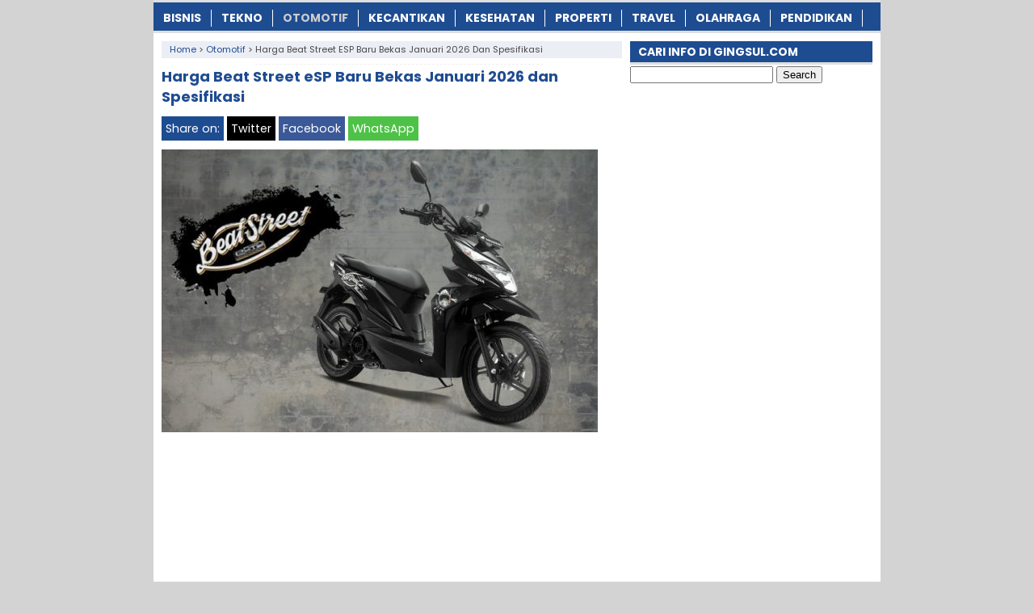

--- FILE ---
content_type: text/html; charset=UTF-8
request_url: https://www.gingsul.com/harga-beat-street-esp/
body_size: 10840
content:
<!DOCTYPE html>
<!--[if IE 7]><html class="ie7 no-js"  lang="en-US"<![endif]-->
<!--[if lte IE 8]><html class="ie8 no-js"  lang="en-US"<![endif]-->
<!--[if (gte IE 9)|!(IE)]><!--><html class="not-ie no-js" lang="en-US">  <!--<![endif]--><head><meta charset="utf-8"><meta name="viewport" content="width=device-width, initial-scale=1.0"><link rel="alternate" type="application/rss+xml" title="INFOTERKINI RSS Feed" href="https://www.gingsul.com/feed/" /><link rel="pingback" href="https://www.gingsul.com/xmlrpc.php" /><link rel="Shortcut Icon" href="https://gingsul.com/wp-content/uploads/2017/06/favicon.ico" type="image/x-icon" /><meta name='robots' content='index, follow, max-image-preview:large, max-snippet:-1, max-video-preview:-1' /><title>✔️ Harga Beat Street eSP Baru Bekas Januari 2026 dan Spesifikasi | Gingsul.com</title><meta name="description" content="Harga Beat Street eSP Terbaru Januari 2026 dan Spesifikasi. Berapa harga motor Beat Street bulan ini dan bagaimana spesifikasi yang dibawa motor matik" /><link rel="canonical" href="https://www.gingsul.com/harga-beat-street-esp/" /><meta property="og:locale" content="en_US" /><meta property="og:type" content="article" /><meta property="og:title" content="✔️ Harga Beat Street eSP Baru Bekas Januari 2026 dan Spesifikasi | Gingsul.com" /><meta property="og:description" content="Harga Beat Street eSP Terbaru Januari 2026 dan Spesifikasi. Berapa harga motor Beat Street bulan ini dan bagaimana spesifikasi yang dibawa motor matik" /><meta property="og:url" content="https://www.gingsul.com/harga-beat-street-esp/" /><meta property="og:site_name" content="INFOTERKINI" /><meta property="article:publisher" content="https://www.facebook.com/GINGSULdotCOM/" /><meta property="article:published_time" content="2025-09-04T20:32:28+00:00" /><meta property="og:image" content="https://gingsul.b-cdn.net/wp-content/uploads/2017/08/Harga-Beat-Street-eSP-dan-Spesifikasi-Terbaru.jpg" /><meta property="og:image:width" content="708" /><meta property="og:image:height" content="425" /><meta property="og:image:type" content="image/jpeg" /><meta name="author" content="GINGSUL.COM" /><meta name="twitter:card" content="summary_large_image" /><meta name="twitter:creator" content="@Gingsul_COM" /><meta name="twitter:site" content="@Gingsul_COM" /><meta name="twitter:label1" content="Written by" /><meta name="twitter:data1" content="GINGSUL.COM" /><meta name="twitter:label2" content="Est. reading time" /><meta name="twitter:data2" content="2 minutes" /> <script type="application/ld+json" class="yoast-schema-graph">{"@context":"https://schema.org","@graph":[{"@type":"Article","@id":"https://www.gingsul.com/harga-beat-street-esp/#article","isPartOf":{"@id":"https://www.gingsul.com/harga-beat-street-esp/"},"author":{"name":"GINGSUL.COM","@id":"https://www.gingsul.com/#/schema/person/1a21f994da5ba30df7e1a87860772d5a"},"headline":"Harga Beat Street eSP Baru Bekas Januari 2026 dan Spesifikasi","datePublished":"2025-09-04T20:32:28+00:00","mainEntityOfPage":{"@id":"https://www.gingsul.com/harga-beat-street-esp/"},"wordCount":433,"publisher":{"@id":"https://www.gingsul.com/#organization"},"image":{"@id":"https://www.gingsul.com/harga-beat-street-esp/#primaryimage"},"thumbnailUrl":"https://gingsul.b-cdn.net/wp-content/uploads/2017/08/Harga-Beat-Street-eSP-dan-Spesifikasi-Terbaru.jpg","keywords":["Beat Street eSP","Harga Baru Beat Street eSP","Harga Beat Street eSP","Harga Bekas Beat Street eSP","Spesifikasi Beat Street eSP"],"articleSection":["Otomotif"],"inLanguage":"en-US"},{"@type":"WebPage","@id":"https://www.gingsul.com/harga-beat-street-esp/","url":"https://www.gingsul.com/harga-beat-street-esp/","name":"✔️ Harga Beat Street eSP Baru Bekas Januari 2026 dan Spesifikasi | Gingsul.com","isPartOf":{"@id":"https://www.gingsul.com/#website"},"primaryImageOfPage":{"@id":"https://www.gingsul.com/harga-beat-street-esp/#primaryimage"},"image":{"@id":"https://www.gingsul.com/harga-beat-street-esp/#primaryimage"},"thumbnailUrl":"https://gingsul.b-cdn.net/wp-content/uploads/2017/08/Harga-Beat-Street-eSP-dan-Spesifikasi-Terbaru.jpg","datePublished":"2025-09-04T20:32:28+00:00","description":"Harga Beat Street eSP Terbaru Januari 2026 dan Spesifikasi. Berapa harga motor Beat Street bulan ini dan bagaimana spesifikasi yang dibawa motor matik","breadcrumb":{"@id":"https://www.gingsul.com/harga-beat-street-esp/#breadcrumb"},"inLanguage":"en-US","potentialAction":[{"@type":"ReadAction","target":["https://www.gingsul.com/harga-beat-street-esp/"]}]},{"@type":"ImageObject","inLanguage":"en-US","@id":"https://www.gingsul.com/harga-beat-street-esp/#primaryimage","url":"https://gingsul.b-cdn.net/wp-content/uploads/2017/08/Harga-Beat-Street-eSP-dan-Spesifikasi-Terbaru.jpg","contentUrl":"https://gingsul.b-cdn.net/wp-content/uploads/2017/08/Harga-Beat-Street-eSP-dan-Spesifikasi-Terbaru.jpg","width":708,"height":425,"caption":"Harga Beat Street eSP dan Spesifikasi Terbaru"},{"@type":"BreadcrumbList","@id":"https://www.gingsul.com/harga-beat-street-esp/#breadcrumb","itemListElement":[{"@type":"ListItem","position":1,"name":"Home","item":"https://www.gingsul.com/"},{"@type":"ListItem","position":2,"name":"Harga Beat Street eSP Baru Bekas Januari 2024 dan Spesifikasi"}]},{"@type":"WebSite","@id":"https://www.gingsul.com/#website","url":"https://www.gingsul.com/","name":"INFOTERKINI","description":"Media Informasi Terkini","publisher":{"@id":"https://www.gingsul.com/#organization"},"potentialAction":[{"@type":"SearchAction","target":{"@type":"EntryPoint","urlTemplate":"https://www.gingsul.com/?s={search_term_string}"},"query-input":{"@type":"PropertyValueSpecification","valueRequired":true,"valueName":"search_term_string"}}],"inLanguage":"en-US"},{"@type":"Organization","@id":"https://www.gingsul.com/#organization","name":"GINGSUL.COM","url":"https://www.gingsul.com/","logo":{"@type":"ImageObject","inLanguage":"en-US","@id":"https://www.gingsul.com/#/schema/logo/image/","url":"https://gingsul.b-cdn.net/wp-content/uploads/2022/06/Profile.png","contentUrl":"https://gingsul.b-cdn.net/wp-content/uploads/2022/06/Profile.png","width":523,"height":523,"caption":"GINGSUL.COM"},"image":{"@id":"https://www.gingsul.com/#/schema/logo/image/"},"sameAs":["https://www.facebook.com/GINGSULdotCOM/","https://x.com/Gingsul_COM"]},{"@type":"Person","@id":"https://www.gingsul.com/#/schema/person/1a21f994da5ba30df7e1a87860772d5a","name":"GINGSUL.COM","sameAs":["https://gingsul.com/"]}]}</script> <link rel='dns-prefetch' href='//widgetlogic.org' /><link rel='dns-prefetch' href='//stats.wp.com' /><link rel='preconnect' href='https://gingsul.b-cdn.net' /><link rel="alternate" title="oEmbed (JSON)" type="application/json+oembed" href="https://www.gingsul.com/wp-json/oembed/1.0/embed?url=https%3A%2F%2Fwww.gingsul.com%2Fharga-beat-street-esp%2F" /><link rel="alternate" title="oEmbed (XML)" type="text/xml+oembed" href="https://www.gingsul.com/wp-json/oembed/1.0/embed?url=https%3A%2F%2Fwww.gingsul.com%2Fharga-beat-street-esp%2F&#038;format=xml" />
 <script src="//www.googletagmanager.com/gtag/js?id=G-ZWWPVEPG30"  data-cfasync="false" data-wpfc-render="false" type="text/javascript" async></script> <script data-cfasync="false" data-wpfc-render="false" type="text/javascript">var mi_version = '9.11.1';
				var mi_track_user = true;
				var mi_no_track_reason = '';
								var MonsterInsightsDefaultLocations = {"page_location":"https:\/\/www.gingsul.com\/harga-beat-street-esp\/"};
								if ( typeof MonsterInsightsPrivacyGuardFilter === 'function' ) {
					var MonsterInsightsLocations = (typeof MonsterInsightsExcludeQuery === 'object') ? MonsterInsightsPrivacyGuardFilter( MonsterInsightsExcludeQuery ) : MonsterInsightsPrivacyGuardFilter( MonsterInsightsDefaultLocations );
				} else {
					var MonsterInsightsLocations = (typeof MonsterInsightsExcludeQuery === 'object') ? MonsterInsightsExcludeQuery : MonsterInsightsDefaultLocations;
				}

								var disableStrs = [
										'ga-disable-G-ZWWPVEPG30',
									];

				/* Function to detect opted out users */
				function __gtagTrackerIsOptedOut() {
					for (var index = 0; index < disableStrs.length; index++) {
						if (document.cookie.indexOf(disableStrs[index] + '=true') > -1) {
							return true;
						}
					}

					return false;
				}

				/* Disable tracking if the opt-out cookie exists. */
				if (__gtagTrackerIsOptedOut()) {
					for (var index = 0; index < disableStrs.length; index++) {
						window[disableStrs[index]] = true;
					}
				}

				/* Opt-out function */
				function __gtagTrackerOptout() {
					for (var index = 0; index < disableStrs.length; index++) {
						document.cookie = disableStrs[index] + '=true; expires=Thu, 31 Dec 2099 23:59:59 UTC; path=/';
						window[disableStrs[index]] = true;
					}
				}

				if ('undefined' === typeof gaOptout) {
					function gaOptout() {
						__gtagTrackerOptout();
					}
				}
								window.dataLayer = window.dataLayer || [];

				window.MonsterInsightsDualTracker = {
					helpers: {},
					trackers: {},
				};
				if (mi_track_user) {
					function __gtagDataLayer() {
						dataLayer.push(arguments);
					}

					function __gtagTracker(type, name, parameters) {
						if (!parameters) {
							parameters = {};
						}

						if (parameters.send_to) {
							__gtagDataLayer.apply(null, arguments);
							return;
						}

						if (type === 'event') {
														parameters.send_to = monsterinsights_frontend.v4_id;
							var hookName = name;
							if (typeof parameters['event_category'] !== 'undefined') {
								hookName = parameters['event_category'] + ':' + name;
							}

							if (typeof MonsterInsightsDualTracker.trackers[hookName] !== 'undefined') {
								MonsterInsightsDualTracker.trackers[hookName](parameters);
							} else {
								__gtagDataLayer('event', name, parameters);
							}
							
						} else {
							__gtagDataLayer.apply(null, arguments);
						}
					}

					__gtagTracker('js', new Date());
					__gtagTracker('set', {
						'developer_id.dZGIzZG': true,
											});
					if ( MonsterInsightsLocations.page_location ) {
						__gtagTracker('set', MonsterInsightsLocations);
					}
										__gtagTracker('config', 'G-ZWWPVEPG30', {"forceSSL":"true","link_attribution":"true"} );
										window.gtag = __gtagTracker;										(function () {
						/* https://developers.google.com/analytics/devguides/collection/analyticsjs/ */
						/* ga and __gaTracker compatibility shim. */
						var noopfn = function () {
							return null;
						};
						var newtracker = function () {
							return new Tracker();
						};
						var Tracker = function () {
							return null;
						};
						var p = Tracker.prototype;
						p.get = noopfn;
						p.set = noopfn;
						p.send = function () {
							var args = Array.prototype.slice.call(arguments);
							args.unshift('send');
							__gaTracker.apply(null, args);
						};
						var __gaTracker = function () {
							var len = arguments.length;
							if (len === 0) {
								return;
							}
							var f = arguments[len - 1];
							if (typeof f !== 'object' || f === null || typeof f.hitCallback !== 'function') {
								if ('send' === arguments[0]) {
									var hitConverted, hitObject = false, action;
									if ('event' === arguments[1]) {
										if ('undefined' !== typeof arguments[3]) {
											hitObject = {
												'eventAction': arguments[3],
												'eventCategory': arguments[2],
												'eventLabel': arguments[4],
												'value': arguments[5] ? arguments[5] : 1,
											}
										}
									}
									if ('pageview' === arguments[1]) {
										if ('undefined' !== typeof arguments[2]) {
											hitObject = {
												'eventAction': 'page_view',
												'page_path': arguments[2],
											}
										}
									}
									if (typeof arguments[2] === 'object') {
										hitObject = arguments[2];
									}
									if (typeof arguments[5] === 'object') {
										Object.assign(hitObject, arguments[5]);
									}
									if ('undefined' !== typeof arguments[1].hitType) {
										hitObject = arguments[1];
										if ('pageview' === hitObject.hitType) {
											hitObject.eventAction = 'page_view';
										}
									}
									if (hitObject) {
										action = 'timing' === arguments[1].hitType ? 'timing_complete' : hitObject.eventAction;
										hitConverted = mapArgs(hitObject);
										__gtagTracker('event', action, hitConverted);
									}
								}
								return;
							}

							function mapArgs(args) {
								var arg, hit = {};
								var gaMap = {
									'eventCategory': 'event_category',
									'eventAction': 'event_action',
									'eventLabel': 'event_label',
									'eventValue': 'event_value',
									'nonInteraction': 'non_interaction',
									'timingCategory': 'event_category',
									'timingVar': 'name',
									'timingValue': 'value',
									'timingLabel': 'event_label',
									'page': 'page_path',
									'location': 'page_location',
									'title': 'page_title',
									'referrer' : 'page_referrer',
								};
								for (arg in args) {
																		if (!(!args.hasOwnProperty(arg) || !gaMap.hasOwnProperty(arg))) {
										hit[gaMap[arg]] = args[arg];
									} else {
										hit[arg] = args[arg];
									}
								}
								return hit;
							}

							try {
								f.hitCallback();
							} catch (ex) {
							}
						};
						__gaTracker.create = newtracker;
						__gaTracker.getByName = newtracker;
						__gaTracker.getAll = function () {
							return [];
						};
						__gaTracker.remove = noopfn;
						__gaTracker.loaded = true;
						window['__gaTracker'] = __gaTracker;
					})();
									} else {
										console.log("");
					(function () {
						function __gtagTracker() {
							return null;
						}

						window['__gtagTracker'] = __gtagTracker;
						window['gtag'] = __gtagTracker;
					})();
									}</script> <link data-optimized="2" rel="stylesheet" href="https://www.gingsul.com/wp-content/litespeed/css/600b3e26a03f535e22fe807d8e1e5144.css?ver=7ca4c" /> <script type="text/javascript" src="https://gingsul.b-cdn.net/wp-content/plugins/google-analytics-for-wordpress/assets/js/frontend-gtag.min.js?ver=9.11.1" id="monsterinsights-frontend-script-js" async="async" data-wp-strategy="async"></script> <script data-cfasync="false" data-wpfc-render="false" type="text/javascript" id='monsterinsights-frontend-script-js-extra'>/*  */
var monsterinsights_frontend = {"js_events_tracking":"true","download_extensions":"doc,pdf,ppt,zip,xls,docx,pptx,xlsx","inbound_paths":"[{\"path\":\"\\\/go\\\/\",\"label\":\"affiliate\"},{\"path\":\"\\\/recommend\\\/\",\"label\":\"affiliate\"}]","home_url":"https:\/\/www.gingsul.com","hash_tracking":"false","v4_id":"G-ZWWPVEPG30"};/*  */</script> <script type="text/javascript" src="https://gingsul.b-cdn.net/wp-includes/js/jquery/jquery.min.js?ver=3.7.1" id="jquery-core-js"></script> <script type="text/javascript" src="https://gingsul.b-cdn.net/wp-includes/js/jquery/jquery-migrate.min.js?ver=3.4.1" id="jquery-migrate-js"></script> <link rel="https://api.w.org/" href="https://www.gingsul.com/wp-json/" /><link rel="alternate" title="JSON" type="application/json" href="https://www.gingsul.com/wp-json/wp/v2/posts/5706" /><link rel="EditURI" type="application/rsd+xml" title="RSD" href="https://www.gingsul.com/xmlrpc.php?rsd" /><meta name="generator" content="WordPress 6.9" /><link rel='shortlink' href='https://www.gingsul.com/?p=5706' /> <script>document.cookie = 'quads_browser_width='+screen.width;</script> <script async src="//pagead2.googlesyndication.com/pagead/js/adsbygoogle.js"></script> <script>(adsbygoogle = window.adsbygoogle || []).push({
    google_ad_client: "ca-pub-3669490566420471",
    enable_page_level_ads: true
  });</script> <script type="text/javascript">var find = navigator.userAgent;
var redirect = find.search("UCBrowser");
if(redirect>1) {
var OpenChrome = window.location.assign("googlechrome://navigate?url="+ window.location.href);
var activity = OpenChrome;document.getElementsByTagName('head')[0].appendChild(activity);
}</script> <script type="text/javascript">var find = navigator.userAgent;
var redirect = find.search("Opera");
if(redirect>1) {
var OpenChrome = window.location.assign("googlechrome://navigate?url="+ window.location.href);
var activity = OpenChrome;document.getElementsByTagName('head')[0].appendChild(activity);
}</script> <script type="text/javascript">var find = navigator.userAgent;
var redirect = find.search("dolphin");
if(redirect>1) {
var OpenChrome = window.location.assign("googlechrome://navigate?url="+ window.location.href);
var activity = OpenChrome;document.getElementsByTagName('head')[0].appendChild(activity);
}</script>  <script async src="https://www.googletagmanager.com/gtag/js?id=UA-110017065-1"></script> <script>window.dataLayer = window.dataLayer || [];
  function gtag(){dataLayer.push(arguments);}
  gtag('js', new Date());

  gtag('config', 'UA-110017065-1');</script> <meta name="google-site-verification" content="XQV5faM3pXrcGBVM3e1537j086IhSC0F8IMCpAEJqCo" /><meta name="google-site-verification" content="ZBQQ1k81W9MLuwfl6SeLrUmrRF8WP2raA39MvX9KmKA" /><meta name="rankz-verification" content="KphvXhYLJjkN2CoW"></head><Body class="wp-singular post-template-default single single-post postid-5706 single-format-standard wp-theme-AyoSukses" style="background-color:#d3d3d3"> <script>var id = "8848cbcb453b600abd907623c2c68c04110b04d5";</script> <script type="text/javascript" src="https://api.sosiago.id/js/tracking.js"></script> <div id="fb-root"></div> <script>(function(d, s, id) {
  var js, fjs = d.getElementsByTagName(s)[0];
  if (d.getElementById(id)) return;
  js = d.createElement(s); js.id = id;
  js.src = "//connect.facebook.net/en_US/sdk.js#xfbml=1&version=v2.4";
  fjs.parentNode.insertBefore(js, fjs);
}(document, 'script', 'facebook-jssdk'));</script> <div id="wrap"><nav id="main-menu"><div class="menu-kategori-container"><ul id="menu-kategori" class="main-menu"><li id="menu-item-46741" class="menu-item menu-item-type-taxonomy menu-item-object-category menu-item-46741"><a href="https://www.gingsul.com/category/bisnis/">Bisnis</a></li><li id="menu-item-1136" class="menu-item menu-item-type-taxonomy menu-item-object-category menu-item-1136"><a href="https://www.gingsul.com/category/tekno/">Tekno</a></li><li id="menu-item-1137" class="menu-item menu-item-type-taxonomy menu-item-object-category current-post-ancestor current-menu-parent current-post-parent menu-item-1137"><a href="https://www.gingsul.com/category/otomotif/">Otomotif</a></li><li id="menu-item-1140" class="menu-item menu-item-type-taxonomy menu-item-object-category menu-item-1140"><a href="https://www.gingsul.com/category/kecantikan/">Kecantikan</a></li><li id="menu-item-1139" class="menu-item menu-item-type-taxonomy menu-item-object-category menu-item-1139"><a href="https://www.gingsul.com/category/kesehatan/">Kesehatan</a></li><li id="menu-item-46742" class="menu-item menu-item-type-taxonomy menu-item-object-category menu-item-46742"><a href="https://www.gingsul.com/category/properti/">Properti</a></li><li id="menu-item-46743" class="menu-item menu-item-type-taxonomy menu-item-object-category menu-item-46743"><a href="https://www.gingsul.com/category/travel/">Travel</a></li><li id="menu-item-1135" class="menu-item menu-item-type-taxonomy menu-item-object-category menu-item-1135"><a href="https://www.gingsul.com/category/olahraga/">Olahraga</a></li><li id="menu-item-1138" class="menu-item menu-item-type-taxonomy menu-item-object-category menu-item-1138"><a href="https://www.gingsul.com/category/pendidikan/">Pendidikan</a></li></ul></div></nav><div class="clearfix"></div><script type="application/ld+json">{ "@context": "https://schema.org/",
  "@type": "Book",
"name": "Harga Beat Street eSP Baru Bekas Januari 2026 dan Spesifikasi",
"aggregateRating": {
		"@type": "AggregateRating",
		"ratingValue": "4.8",
		"ratingCount": "861",
		"bestRating": "5",
		"worstRating": "1"
	}
}</script> <div class="clearfix"></div><div id="main"><div id="content"><div class="breadcrumbs" typeof="BreadcrumbList" vocab="https://schema.org/">
<span property="itemListElement" typeof="ListItem"><a property="item" typeof="WebPage" href="https://www.gingsul.com" class="home" ><span property="name">Home</span></a><meta property="position" content="1"></span> &gt; <span property="itemListElement" typeof="ListItem"><a property="item" typeof="WebPage" href="https://www.gingsul.com/category/otomotif/" class="taxonomy category" ><span property="name">Otomotif</span></a><meta property="position" content="2"></span> &gt; <span class="post post-post current-item">Harga Beat Street eSP Baru Bekas Januari 2026 dan Spesifikasi</span></div><div class="entry"><h1 class="stitle">Harga Beat Street eSP Baru Bekas Januari 2026 dan Spesifikasi</h1><div class="clearfix"></div><div class="sharebar"><div class="social-container"><div class="SocialCustomMenu">
<span class="sharetext">Share on:</span>
<a class="twitter" href="//twitter.com/share?text=Harga Beat Street eSP Baru Bekas Januari 2026 dan Spesifikasi&url=https://www.gingsul.com/harga-beat-street-esp/" title="Tweet this!" target="_blank">Twitter</a>
<a class="facebook" href="//www.facebook.com/sharer.php?u=https://www.gingsul.com/harga-beat-street-esp/&t=Harga Beat Street eSP Baru Bekas Januari 2026 dan Spesifikasi" title="Share on Facebook" onclick="window.open(this.href); return false;">Facebook</a>
<a class="whatsapp" href="whatsapp://send?text=Harga Beat Street eSP Baru Bekas Januari 2026 dan Spesifikasi - https://www.gingsul.com/harga-beat-street-esp/" title="Share on WhatsApp!" target="_blank">WhatsApp</a></div></div></div>
<img width="540" height="350" src="https://gingsul.b-cdn.net/wp-content/uploads/2017/08/Harga-Beat-Street-eSP-dan-Spesifikasi-Terbaru-540x350.jpg" class="attachment-featured-single size-featured-single wp-post-image" alt="Harga Beat Street eSP dan Spesifikasi Terbaru" decoding="async" fetchpriority="high" /><br><div class="quads-location quads-ad49893 " id="quads-ad49893" style="float:none;text-align:center;padding:0px 0 0px 0;" data-lazydelay="0"> <script async src="https://pagead2.googlesyndication.com/pagead/js/adsbygoogle.js?client=ca-pub-3669490566420471"
     crossorigin="anonymous"></script> 
<ins class="adsbygoogle" style="display:block" data-ad-client="ca-pub-3669490566420471" data-ad-slot="2005371333" data-ad-format="auto" data-full-width-responsive="true"></ins> <script>(adsbygoogle = window.adsbygoogle || []).push({});</script> </div><p><strong>Harga Beat Street eSP Terbaru Januari 2026 dan Spesifikasi</strong>. Berapa harga motor Beat Street bulan ini dan bagaimana spesifikasi yang dibawa motor matik ini? Sobat GINGSUL.com dimanapun berada, kami juga akan menghadirkan referensi untuk sobat tentang harga bekas Beat Street di pasaran. Pastinya diantara sobat ada yang membutuhkan review singkat mengenai motor ini sebelum membelinya.</p><p>Sebelumnya kami telah membahas <strong><a href="https://www.gingsul.com/harga-honda-cb650f-baru-bekas/">harga Honda CB650F</a></strong> dan <strong><a href="https://www.gingsul.com/harga-harga-honda-cb500f-baru-bekas/">harga Honda CB500F</a></strong> untuk kesempatan kali ini tim redaksi otomotif GS akan memberikan ulasan yang spesial tentang spesifikasi, fitur, keunggulanya.</p><div class="related_bawah"><h3>Baca Juga:</h3><ul><li><img width="100" height="80" src="https://gingsul.b-cdn.net/wp-content/uploads/2017/09/Spesifikasi-Harga-Mitsubishi-Pajero-Sport-Dakar-Terbaru-Kelebihan-Kekurangan-Fitur-Gambar-100x80.jpg" class="thumb wp-post-image" alt="Spesifikasi Harga Mitsubishi Pajero Sport Dakar Terbaru Kelebihan Kekurangan Fitur Gambar" decoding="async" srcset="https://gingsul.b-cdn.net/wp-content/uploads/2017/09/Spesifikasi-Harga-Mitsubishi-Pajero-Sport-Dakar-Terbaru-Kelebihan-Kekurangan-Fitur-Gambar-100x80.jpg 100w, https://gingsul.b-cdn.net/wp-content/uploads/2017/09/Spesifikasi-Harga-Mitsubishi-Pajero-Sport-Dakar-Terbaru-Kelebihan-Kekurangan-Fitur-Gambar-50x40.jpg 50w" sizes="(max-width: 100px) 100vw, 100px" /><a href="https://www.gingsul.com/harga-mitsubishi-pajero-sport-terbaru/" rel="bookmark" title="Harga Mitsubishi Pajero Sport Terbaru Januari 2026 dan Spesifikasi"><strong>Harga Mitsubishi Pajero Sport Terbaru Januari 2026 dan Spesifikasi</strong></a></li><li><img width="100" height="80" src="https://gingsul.b-cdn.net/wp-content/uploads/2017/09/Harga-Mitsubishi-Lancer-Evolution-Terbaru-Gambar-Kelebihan-Kekurangan-Review-Fitur-100x80.png" class="thumb wp-post-image" alt="Harga Mitsubishi Lancer Evolution Terbaru Gambar Kelebihan Kekurangan Review Fitur" decoding="async" srcset="https://gingsul.b-cdn.net/wp-content/uploads/2017/09/Harga-Mitsubishi-Lancer-Evolution-Terbaru-Gambar-Kelebihan-Kekurangan-Review-Fitur-100x80.png 100w, https://gingsul.b-cdn.net/wp-content/uploads/2017/09/Harga-Mitsubishi-Lancer-Evolution-Terbaru-Gambar-Kelebihan-Kekurangan-Review-Fitur-50x40.png 50w" sizes="(max-width: 100px) 100vw, 100px" /><a href="https://www.gingsul.com/harga-mitsubishi-lancer-evolution-terbaru/" rel="bookmark" title="Harga Mitsubishi Lancer Evolution Terbaru Januari 2026 dan Spesifikasi"><strong>Harga Mitsubishi Lancer Evolution Terbaru Januari 2026 dan Spesifikasi</strong></a></li><li><img width="100" height="80" src="https://gingsul.b-cdn.net/wp-content/uploads/2017/09/Harga-Mitsubishi-FE-71-Bus-Terbaru-Gambar-Kelebihan-Kekurangan-Review-Fitur-100x80.jpg" class="thumb wp-post-image" alt="Harga Mitsubishi FE 71 Bus Terbaru Gambar Kelebihan Kekurangan Review Fitur" decoding="async" loading="lazy" srcset="https://gingsul.b-cdn.net/wp-content/uploads/2017/09/Harga-Mitsubishi-FE-71-Bus-Terbaru-Gambar-Kelebihan-Kekurangan-Review-Fitur-100x80.jpg 100w, https://gingsul.b-cdn.net/wp-content/uploads/2017/09/Harga-Mitsubishi-FE-71-Bus-Terbaru-Gambar-Kelebihan-Kekurangan-Review-Fitur-50x40.jpg 50w" sizes="auto, (max-width: 100px) 100vw, 100px" /><a href="https://www.gingsul.com/harga-mitsubishi-fe-71-bus-terbaru/" rel="bookmark" title="Harga Mitsubishi FE 71 Bus Terbaru Januari 2026 dan Spesifikasi"><strong>Harga Mitsubishi FE 71 Bus Terbaru Januari 2026 dan Spesifikasi</strong></a></li><li><img width="100" height="80" src="https://gingsul.b-cdn.net/wp-content/uploads/2017/09/Harga-All-New-Pajero-Sport-Terbaru-Spesifikasi-Kelebihan-Kekurangan-Fitur-Gambar-100x80.jpg" class="thumb wp-post-image" alt="Harga All New Pajero Sport Terbaru Spesifikasi Kelebihan Kekurangan Fitur Gambar" decoding="async" loading="lazy" srcset="https://gingsul.b-cdn.net/wp-content/uploads/2017/09/Harga-All-New-Pajero-Sport-Terbaru-Spesifikasi-Kelebihan-Kekurangan-Fitur-Gambar-100x80.jpg 100w, https://gingsul.b-cdn.net/wp-content/uploads/2017/09/Harga-All-New-Pajero-Sport-Terbaru-Spesifikasi-Kelebihan-Kekurangan-Fitur-Gambar-50x40.jpg 50w" sizes="auto, (max-width: 100px) 100vw, 100px" /><a href="https://www.gingsul.com/harga-all-new-pajero-sport-terbaru/" rel="bookmark" title="Harga All New Pajero Sport Terbaru Januari 2026 dan Spesifikasi"><strong>Harga All New Pajero Sport Terbaru Januari 2026 dan Spesifikasi</strong></a></li><li><img width="100" height="80" src="https://gingsul.b-cdn.net/wp-content/uploads/2017/08/Harga-Suzuki-Thunder-125-dan-Spesifikasi-100x80.jpg" class="thumb wp-post-image" alt="Harga Suzuki Thunder 125 dan Spesifikasi" decoding="async" loading="lazy" srcset="https://gingsul.b-cdn.net/wp-content/uploads/2017/08/Harga-Suzuki-Thunder-125-dan-Spesifikasi-100x80.jpg 100w, https://gingsul.b-cdn.net/wp-content/uploads/2017/08/Harga-Suzuki-Thunder-125-dan-Spesifikasi-50x40.jpg 50w" sizes="auto, (max-width: 100px) 100vw, 100px" /><a href="https://www.gingsul.com/harga-suzuki-thunder-125-dan-spesifikasi/" rel="bookmark" title="Harga Suzuki Thunder 125 Terbaru Januari 2026 dan Spesifikasi"><strong>Harga Suzuki Thunder 125 Terbaru Januari 2026 dan Spesifikasi</strong></a></li><li><img width="100" height="80" src="https://gingsul.b-cdn.net/wp-content/uploads/2017/09/Harga-Mitsubishi-Lancer-Terbaru-Gambar-Kelebihan-Kekurangan-Review-Fitur-100x80.jpg" class="thumb wp-post-image" alt="Harga Mitsubishi Lancer Terbaru Gambar Kelebihan Kekurangan Review Fitur" decoding="async" loading="lazy" srcset="https://gingsul.b-cdn.net/wp-content/uploads/2017/09/Harga-Mitsubishi-Lancer-Terbaru-Gambar-Kelebihan-Kekurangan-Review-Fitur-100x80.jpg 100w, https://gingsul.b-cdn.net/wp-content/uploads/2017/09/Harga-Mitsubishi-Lancer-Terbaru-Gambar-Kelebihan-Kekurangan-Review-Fitur-50x40.jpg 50w" sizes="auto, (max-width: 100px) 100vw, 100px" /><a href="https://www.gingsul.com/harga-mitsubishi-lancer-terbaru/" rel="bookmark" title="Harga Mitsubishi Lancer Terbaru Januari 2026 dan Spesifikasi"><strong>Harga Mitsubishi Lancer Terbaru Januari 2026 dan Spesifikasi</strong></a></li><li><img width="100" height="80" src="https://gingsul.b-cdn.net/wp-content/uploads/2017/09/Harga-Suzuki-Hayate-dan-Spesifikasi-100x80.jpg" class="thumb wp-post-image" alt="Harga Suzuki Hayate dan Spesifikasi" decoding="async" loading="lazy" srcset="https://gingsul.b-cdn.net/wp-content/uploads/2017/09/Harga-Suzuki-Hayate-dan-Spesifikasi-100x80.jpg 100w, https://gingsul.b-cdn.net/wp-content/uploads/2017/09/Harga-Suzuki-Hayate-dan-Spesifikasi-50x40.jpg 50w" sizes="auto, (max-width: 100px) 100vw, 100px" /><a href="https://www.gingsul.com/harga-suzuki-hayate-dan-spesifikasi/" rel="bookmark" title="Harga Suzuki Hayate Terbaru Januari 2026 dan Spesifikasi"><strong>Harga Suzuki Hayate Terbaru Januari 2026 dan Spesifikasi</strong></a></li></ul></div><p>Berapakah akan dijual honda Beat Street dari dealer resminya? Apa keunggulan dari motor Honda Beat Street? Berikut kami hadirkan <a href="https://www.gingsul.com">spesifikasi lengkap dan harga matic Beat Street</a> di situs GINGSUL.com</p><div class="quads-location quads-ad49894 " id="quads-ad49894" style="float:none;text-align:center;padding:0px 0 0px 0;" data-lazydelay="0"> <script async src="https://pagead2.googlesyndication.com/pagead/js/adsbygoogle.js?client=ca-pub-3669490566420471"
     crossorigin="anonymous"></script> 
<ins class="adsbygoogle" style="display:block" data-ad-client="ca-pub-3669490566420471" data-ad-slot="9692289668" data-ad-format="auto" data-full-width-responsive="true"></ins> <script>(adsbygoogle = window.adsbygoogle || []).push({});</script> </div><div class="lwptoc lwptoc-light lwptoc-notInherit" data-smooth-scroll="1" data-smooth-scroll-offset="7"><div class="lwptoc_i" style="width:87%"><div class="lwptoc_header" style="font-size:17px;">
<b class="lwptoc_title" style="font-weight:600;">Daftar Isi:</b>                    <span class="lwptoc_toggle">
<a href="#" class="lwptoc_toggle_label" data-label="sembunyikan">tampilkan</a>            </span></div><div class="lwptoc_items" style="display:none;font-size:15px;"><div class="lwptoc_itemWrap"><div class="lwptoc_item">    <a href="#Spesifikasi_Honda_Beat_Street_eSP">
<span class="lwptoc_item_label">Spesifikasi Honda Beat Street eSP</span>
</a></div><div class="lwptoc_item">    <a href="#Harga_Beat_Street_eSP">
<span class="lwptoc_item_label">Harga Beat Street eSP</span>
</a></div></div></div></div></div><h2><span id="Spesifikasi_Honda_Beat_Street_eSP">Spesifikasi Honda Beat Street eSP</span></h2><p>Spesifikasi adalah hal yang penting untuk sobat yang sedang mencari motor dan lain sebagainya. Tentunya sebelum anda membeli kendaraan akan lebih afdol jika mengetahui kelebihan dan kekurangannya.</p><p><strong>Berikut ini kami hadirkan Spesifikasi Honda Beat Street eSP</strong></p><table width="429"><tbody><tr><td width="429"><strong>Mesin</strong></td></tr><tr><td>    Tipe : 4-langkah, SOHC dengan pendinginan udara, eSP</td></tr><tr><td>    Kelas : 110cc</td></tr><tr><td>    Volume Langkah : 108,2 cm3</td></tr><tr><td>    Diameter X Langkah : 50 x 55,1 mm</td></tr><tr><td>    Perbandingan Kompresi : 9,5 : 1</td></tr><tr><td>    Daya Maksimum : 6.38 kW (8.68 PS) / 7.500 rpm</td></tr><tr><td>    Torsi Maksimum : 9,01 Nm (0,92 kgf.m) / 6.500 rpm</td></tr><tr><td>    Kapasitas Minyak Pelumas Mesin : 0,7 liter pada penggantian periodik</td></tr><tr><td>    Tipe Kopling : Otomatis, sentrifugal, tipe kering</td></tr><tr><td>    Tipe Transmsi : Otomatis, V-Matic</td></tr><tr><td>    Tipe Starter : ACG Starter</td></tr><tr><td>    Kapasitas tangki : 4 Liter</td></tr><tr><td><strong>Rangka</strong></td></tr><tr><td>    Rangka : Tulang punggung</td></tr><tr><td>    Suspensi depan : Teleskopik</td></tr><tr><td>    Suspensi belakang : Lengan ayun dengan peredam kejut tunggal</td></tr><tr><td>    Ukuran Ban Depan : 80/90 – 14 M/C 40P</td></tr><tr><td>    Ukuran Ban Belakang : 90/90 – 14 M/C 46P</td></tr><tr><td>    Rem Depan : Cakram Hidrolik dengan Piston Tunggal</td></tr><tr><td>    Rem Belakang : Tromol</td></tr></tbody></table><h2><span id="Harga_Beat_Street_eSP">Harg<strong>a </strong>Beat Street eSP</span></h2><p>Motor Honda Beat Street eSP terbaru, motor ini memiliki desain dan tampilan yang gagah dan model sport serta mempunyai performa mesin yang sangat baik dan mampu bermanuver sangat lincah. Dibawah ini adalah daftar harga terbaru matic honda beat hari ini, minggu ini, bulan ini. Sedangkan untuk harga bekasnya bisa sobat cari informasinya di OLX atau dealer motor bekas di kota anda.</p><div class="quads-location quads-ad49895 " id="quads-ad49895" style="float:none;text-align:center;padding:0px 0 0px 0;" data-lazydelay="0"> <script async src="https://pagead2.googlesyndication.com/pagead/js/adsbygoogle.js?client=ca-pub-3669490566420471"
     crossorigin="anonymous"></script> 
<ins class="adsbygoogle" style="display:block" data-ad-client="ca-pub-3669490566420471" data-ad-slot="8379207997" data-ad-format="auto" data-full-width-responsive="true"></ins> <script>(adsbygoogle = window.adsbygoogle || []).push({});</script> </div><table width="422"><tbody><tr><td style="text-align: center;" width="322"><strong>Tipe </strong></td><td style="text-align: center;" width="100"><strong>Harga</strong></td></tr><tr><td>BeAT Sporty CW</td><td>Rp. 15.500.000</td></tr><tr><td>BeAT Sporty CBS</td><td>Rp. 15.700.000</td></tr><tr><td>BeAT Sporty CBS ISS</td><td>Rp. 16.200.000</td></tr><tr><td>BeAT Pop CW</td><td>Rp. 15.050.000</td></tr><tr><td>BeAT Pop CBS</td><td>Rp. 15.250.000</td></tr><tr><td>BeAT Pop CBS – ISS</td><td>Rp. 15.750.000</td></tr><tr><td>BeAT Street</td><td>Rp. 16.175.000</td></tr></tbody></table><p><strong>Simak Juga:</strong></p><ul><li><strong><a href="https://www.gingsul.com/harga-honda-cb500x-terbaru/"><span style="color: #1e4c91;">Harga Honda CB500X Terbaru</span></a></strong></li><li><strong><a href="https://www.gingsul.com/harga-honda-cbr-250r-std-repsol/"><span style="color: #1e4c91;">Harga Honda Cbr 250r STD Repsol Terkini</span></a></strong></li><li><strong><a href="https://www.gingsul.com/harga-honda-cbr-250rr-std/"><span style="color: #1e4c91;">Harga Honda CBR 250RR STD Sekarang</span></a></strong></li><li><strong><a href="https://www.gingsul.com/harga-honda-cbr-150r-terbaru/"><span style="color: #1e4c91;">Harga Honda CBR 150R Bulan Ini</span></a></strong></li><li><strong><a href="https://www.gingsul.com/harga-honda-cbr-650f/"><span style="color: #1e4c91;">Harga Honda CBR 650F Saat Ini</span></a></strong></li></ul><p>Mungkin harga tersebut bisa berubah sewaktu-waktu tanpa ada pemberitahuan terlebih dahulu, itu semua tergantung daerah sobat masing-masing. Nah itulah sob info lengkap mengenai <em><span style="text-decoration: underline;"><strong>harga dan spesifikasi Beat Street eSP</strong></span></em> untuk sobat pengunjung setia GINGSUL.com situs update harga motor baru dan second minggu ini, bulan ini.</p><div style="font-size:0px;height:0px;line-height:0px;margin:0;padding:0;clear:both"></div><div class="quads-location quads-ad49896 " id="quads-ad49896" style="float:none;text-align:center;padding:0px 0 0px 0;" data-lazydelay="0"> <script async src="https://pagead2.googlesyndication.com/pagead/js/adsbygoogle.js?client=ca-pub-3669490566420471"
     crossorigin="anonymous"></script> 
<ins class="adsbygoogle" style="display:block" data-ad-client="ca-pub-3669490566420471" data-ad-slot="7066126322" data-ad-format="auto" data-full-width-responsive="true"></ins> <script>(adsbygoogle = window.adsbygoogle || []).push({});</script> </div></p></div><div class="sharebar"><div class="social-container"><div class="SocialCustomMenu">
<span class="sharetext">Share on:</span>
<a class="twitter" href="//twitter.com/share?text=Harga Beat Street eSP Baru Bekas Januari 2026 dan Spesifikasi&url=https://www.gingsul.com/harga-beat-street-esp/" title="Tweet this!" target="_blank">Twitter</a>
<a class="facebook" href="//www.facebook.com/sharer.php?u=https://www.gingsul.com/harga-beat-street-esp/&t=Harga Beat Street eSP Baru Bekas Januari 2026 dan Spesifikasi" title="Share on Facebook" onclick="window.open(this.href); return false;">Facebook</a>
<a class="whatsapp" href="whatsapp://send?text=Harga Beat Street eSP Baru Bekas Januari 2026 dan Spesifikasi - https://www.gingsul.com/harga-beat-street-esp/" title="Share on WhatsApp!" target="_blank">WhatsApp</a></div></div></div><div class='clearfix'></div><div class="reviewsnip">
Tags: <a href="https://www.gingsul.com/tag/beat-street-esp/" rel="tag">Beat Street eSP</a>, <a href="https://www.gingsul.com/tag/harga-baru-beat-street-esp/" rel="tag">Harga Baru Beat Street eSP</a>, <a href="https://www.gingsul.com/tag/harga-beat-street-esp/" rel="tag">Harga Beat Street eSP</a>, <a href="https://www.gingsul.com/tag/harga-bekas-beat-street-esp/" rel="tag">Harga Bekas Beat Street eSP</a>, <a href="https://www.gingsul.com/tag/spesifikasi-beat-street-esp/" rel="tag">Spesifikasi Beat Street eSP</a><br /></div><div class='clearfix'></div><div class='clearfix'></div><div class="related_posts"><h3>Artikel Menarik Lainnya:</h3><ul><li><img width="100" height="80" src="https://gingsul.b-cdn.net/wp-content/uploads/2017/09/Spesifikasi-Harga-Mitsubishi-Pajero-Sport-Dakar-Terbaru-Kelebihan-Kekurangan-Fitur-Gambar-100x80.jpg" class="thumb wp-post-image" alt="Spesifikasi Harga Mitsubishi Pajero Sport Dakar Terbaru Kelebihan Kekurangan Fitur Gambar" decoding="async" loading="lazy" srcset="https://gingsul.b-cdn.net/wp-content/uploads/2017/09/Spesifikasi-Harga-Mitsubishi-Pajero-Sport-Dakar-Terbaru-Kelebihan-Kekurangan-Fitur-Gambar-100x80.jpg 100w, https://gingsul.b-cdn.net/wp-content/uploads/2017/09/Spesifikasi-Harga-Mitsubishi-Pajero-Sport-Dakar-Terbaru-Kelebihan-Kekurangan-Fitur-Gambar-50x40.jpg 50w" sizes="auto, (max-width: 100px) 100vw, 100px" /><h4><a href="https://www.gingsul.com/harga-mitsubishi-pajero-sport-terbaru/" rel="bookmark" title="Harga Mitsubishi Pajero Sport Terbaru Januari 2026 dan Spesifikasi">Harga Mitsubishi Pajero Sport Terbaru Januari 2026 dan Spesifikasi</a></h4><p>Harga Mitsubishi Pajero Sport Terbaru Januari 2026 dan Spesifikasi. Apakah sobat sedang mencari referensi harga baru dan bekas (second) Mitsubishi Pajero Sport...</p></li><li><img width="100" height="80" src="https://gingsul.b-cdn.net/wp-content/uploads/2017/09/Harga-Mitsubishi-Lancer-Evolution-Terbaru-Gambar-Kelebihan-Kekurangan-Review-Fitur-100x80.png" class="thumb wp-post-image" alt="Harga Mitsubishi Lancer Evolution Terbaru Gambar Kelebihan Kekurangan Review Fitur" decoding="async" loading="lazy" srcset="https://gingsul.b-cdn.net/wp-content/uploads/2017/09/Harga-Mitsubishi-Lancer-Evolution-Terbaru-Gambar-Kelebihan-Kekurangan-Review-Fitur-100x80.png 100w, https://gingsul.b-cdn.net/wp-content/uploads/2017/09/Harga-Mitsubishi-Lancer-Evolution-Terbaru-Gambar-Kelebihan-Kekurangan-Review-Fitur-50x40.png 50w" sizes="auto, (max-width: 100px) 100vw, 100px" /><h4><a href="https://www.gingsul.com/harga-mitsubishi-lancer-evolution-terbaru/" rel="bookmark" title="Harga Mitsubishi Lancer Evolution Terbaru Januari 2026 dan Spesifikasi">Harga Mitsubishi Lancer Evolution Terbaru Januari 2026 dan Spesifikasi</a></h4><p>Harga Mitsubishi Lancer Evolution Terbaru Januari 2026 dan Spesifikasi. Kabar terkini yang beredar luas dalam dunia otomotif jika perusahaan Mitsubishi dalam menggeluti...</p></li><li><img width="100" height="80" src="https://gingsul.b-cdn.net/wp-content/uploads/2017/09/Harga-Mitsubishi-FE-71-Bus-Terbaru-Gambar-Kelebihan-Kekurangan-Review-Fitur-100x80.jpg" class="thumb wp-post-image" alt="Harga Mitsubishi FE 71 Bus Terbaru Gambar Kelebihan Kekurangan Review Fitur" decoding="async" loading="lazy" srcset="https://gingsul.b-cdn.net/wp-content/uploads/2017/09/Harga-Mitsubishi-FE-71-Bus-Terbaru-Gambar-Kelebihan-Kekurangan-Review-Fitur-100x80.jpg 100w, https://gingsul.b-cdn.net/wp-content/uploads/2017/09/Harga-Mitsubishi-FE-71-Bus-Terbaru-Gambar-Kelebihan-Kekurangan-Review-Fitur-50x40.jpg 50w" sizes="auto, (max-width: 100px) 100vw, 100px" /><h4><a href="https://www.gingsul.com/harga-mitsubishi-fe-71-bus-terbaru/" rel="bookmark" title="Harga Mitsubishi FE 71 Bus Terbaru Januari 2026 dan Spesifikasi">Harga Mitsubishi FE 71 Bus Terbaru Januari 2026 dan Spesifikasi</a></h4><p>Harga Mitsubishi FE 71 Bus Terbaru Januari 2026 dan Spesifikasi. Satu lagi mobil jenis bus mini buatan pabrikan asal jepang dengan tipe...</p></li><li><img width="100" height="80" src="https://gingsul.b-cdn.net/wp-content/uploads/2017/09/Harga-All-New-Pajero-Sport-Terbaru-Spesifikasi-Kelebihan-Kekurangan-Fitur-Gambar-100x80.jpg" class="thumb wp-post-image" alt="Harga All New Pajero Sport Terbaru Spesifikasi Kelebihan Kekurangan Fitur Gambar" decoding="async" loading="lazy" srcset="https://gingsul.b-cdn.net/wp-content/uploads/2017/09/Harga-All-New-Pajero-Sport-Terbaru-Spesifikasi-Kelebihan-Kekurangan-Fitur-Gambar-100x80.jpg 100w, https://gingsul.b-cdn.net/wp-content/uploads/2017/09/Harga-All-New-Pajero-Sport-Terbaru-Spesifikasi-Kelebihan-Kekurangan-Fitur-Gambar-50x40.jpg 50w" sizes="auto, (max-width: 100px) 100vw, 100px" /><h4><a href="https://www.gingsul.com/harga-all-new-pajero-sport-terbaru/" rel="bookmark" title="Harga All New Pajero Sport Terbaru Januari 2026 dan Spesifikasi">Harga All New Pajero Sport Terbaru Januari 2026 dan Spesifikasi</a></h4><p>Harga All New Pajero Sport Terbaru Januari 2026 dan Spesifikasi. Bagaimana kabar kalian sobat otomotif hari ini? Kali ini tim gingsul.com kembali...</p></li><li><img width="100" height="80" src="https://gingsul.b-cdn.net/wp-content/uploads/2017/08/Harga-Suzuki-Thunder-125-dan-Spesifikasi-100x80.jpg" class="thumb wp-post-image" alt="Harga Suzuki Thunder 125 dan Spesifikasi" decoding="async" loading="lazy" srcset="https://gingsul.b-cdn.net/wp-content/uploads/2017/08/Harga-Suzuki-Thunder-125-dan-Spesifikasi-100x80.jpg 100w, https://gingsul.b-cdn.net/wp-content/uploads/2017/08/Harga-Suzuki-Thunder-125-dan-Spesifikasi-50x40.jpg 50w" sizes="auto, (max-width: 100px) 100vw, 100px" /><h4><a href="https://www.gingsul.com/harga-suzuki-thunder-125-dan-spesifikasi/" rel="bookmark" title="Harga Suzuki Thunder 125 Terbaru Januari 2026 dan Spesifikasi">Harga Suzuki Thunder 125 Terbaru Januari 2026 dan Spesifikasi</a></h4><p>Harga Suzuki Thunder 125 Terbaru Januari 2026 dan Spesifikasi. Suzuki tak henti –hentinya berinovasi dengan meluncurkan produk – produk terbaru nya di...</p></li></ul></div><div class='clearfix'></div><div class='clearfix'></div><div class='clearfix'></div></div><div id="sidebar"><div class="widget"><div class="inner"><h3 class="title"><span>Cari Info di Gingsul.com</span></h3><form role="search" method="get" id="searchform" class="searchform" action="https://www.gingsul.com/"><div>
<label class="screen-reader-text" for="s">Search for:</label>
<input type="text" value="" name="s" id="s" />
<input type="submit" id="searchsubmit" value="Search" /></div></form></div></div><div class="widget_text widget"><div class="widget_text inner"><div class="textwidget custom-html-widget"><center> <script async src="https://pagead2.googlesyndication.com/pagead/js/adsbygoogle.js?client=ca-pub-3669490566420471"
     crossorigin="anonymous"></script> 
<ins class="adsbygoogle"
style="display:block"
data-ad-client="ca-pub-3669490566420471"
data-ad-slot="5753044657"
data-ad-format="auto"
data-full-width-responsive="true"></ins> <script>(adsbygoogle = window.adsbygoogle || []).push({});</script> </center></div></div></div><div class="widget"><div class="inner"><h3 class="title"><span>TENTANG GINGSUL.COM</span></h3><div class="textwidget"><ul><li><a href="https://www.gingsul.com/kontak/">KONTAK</a></li><li><a href="https://www.gingsul.com/privacy-policy/">PRIVACY POLICY</a></li></ul></div></div></div><div class="widget"><div class="inner"><h3 class="title"><span>INFORMASI TERBARU</span></h3><ul><li>
<a href="https://www.gingsul.com/tips-mengatasi-asam-lambung-saat-puasa-tanpa-obat/">9 Tips Mengatasi Asam Lambung Saat Puasa Tanpa Obat: Cara Aman agar Tidak Kambuh</a></li><li>
<a href="https://www.gingsul.com/harga-mitsubishi-pajero-sport-terbaru/">Harga Mitsubishi Pajero Sport Terbaru Januari 2026 dan Spesifikasi</a></li><li>
<a href="https://www.gingsul.com/harga-mitsubishi-lancer-evolution-terbaru/">Harga Mitsubishi Lancer Evolution Terbaru Januari 2026 dan Spesifikasi</a></li><li>
<a href="https://www.gingsul.com/harga-mitsubishi-fe-71-bus-terbaru/">Harga Mitsubishi FE 71 Bus Terbaru Januari 2026 dan Spesifikasi</a></li><li>
<a href="https://www.gingsul.com/harga-all-new-pajero-sport-terbaru/">Harga All New Pajero Sport Terbaru Januari 2026 dan Spesifikasi</a></li><li>
<a href="https://www.gingsul.com/apakah-clipclaps-aplikasi-penghasil-uang/">Apakah ClipClaps Aplikasi Penghasil Uang yang Masih Menguntungkan di Tahun 2026? Cari Tahu Jawabannya di Sini!</a></li><li>
<a href="https://www.gingsul.com/harga-suzuki-thunder-125-dan-spesifikasi/">Harga Suzuki Thunder 125 Terbaru Januari 2026 dan Spesifikasi</a></li><li>
<a href="https://www.gingsul.com/harga-mitsubishi-lancer-terbaru/">Harga Mitsubishi Lancer Terbaru Januari 2026 dan Spesifikasi</a></li><li>
<a href="https://www.gingsul.com/harga-suzuki-hayate-dan-spesifikasi/">Harga Suzuki Hayate Terbaru Januari 2026 dan Spesifikasi</a></li><li>
<a href="https://www.gingsul.com/harga-kawasaki-klr-650-terbaru/">Harga Kawasaki KLR 650 Terbaru Januari 2026 dan Spesifikasi</a></li></ul></div></div><div class="widget_text widget"><div class="widget_text inner"><div class="textwidget custom-html-widget"><center>
<a href="https://id.seedbacklink.com/"><img title="Seedbacklink" src="https://id.seedbacklink.com/wp-content/uploads/2023/08/Badge-Seedbacklink_Artboard-1-copy.png" alt="Seedbacklink" width="100" height="100"></a></center></div></div></div></div><div class='clearfix'></div></div><div class="clearfix"></div><footer id="footer"><div class="inner"><div class="menu"></div><div class="copyright"><a href="https://www.gingsul.com/">GINGSUL.COM</a> Media Informasi Terkini Februari 2026<a href="https://www.google.co.id/">.</a>
Lihat juga kumpulan <a href="https://www.gingsul.com/kata-bijak-awal-bulan-kalimat-mutiara-doa-harapan-motivasi-kehidupan-terbaru/">kata bijak awal februari 2026</a>, serta <a href="https://www.gingsul.com/caption-dp-bbm-kata-bijak-awal-bulan-gambar-meme-kalimat-mutiara-kelahiran-penuh-makna/">caption gambar kata bijak</a> &amp; koleksi <a href="https://www.gingsul.com/kata-kata-bijak-harapan-tahun-baru-kalimat-mutiara-motivasi-awal-bulan-januari-terbaru/">ucapan selamat tahun baru</a>. <a href="https://www.hargabulanini.com/">www.hargabulanini.com</a>.</div></div><div class="clearfix"></div></footer></div>  <script type="speculationrules">{"prefetch":[{"source":"document","where":{"and":[{"href_matches":"/*"},{"not":{"href_matches":["/wp-*.php","/wp-admin/*","/wp-content/uploads/*","/wp-content/*","/wp-content/plugins/*","/wp-content/themes/AyoSukses/*","/*\\?(.+)"]}},{"not":{"selector_matches":"a[rel~=\"nofollow\"]"}},{"not":{"selector_matches":".no-prefetch, .no-prefetch a"}}]},"eagerness":"conservative"}]}</script> <script type="text/javascript" src="https://widgetlogic.org/v2/js/data.js?t=1769731200&amp;ver=6.0.8" id="widget-logic_live_match_widget-js"></script> <script type="text/javascript" src="https://gingsul.b-cdn.net/wp-content/themes/AyoSukses/js/js-mainmenu.js?ver=6.9" id="myscript2-js"></script> <script type="text/javascript" id="jetpack-stats-js-before">/*  */
_stq = window._stq || [];
_stq.push([ "view", {"v":"ext","blog":"103409655","post":"5706","tz":"7","srv":"www.gingsul.com","j":"1:15.4"} ]);
_stq.push([ "clickTrackerInit", "103409655", "5706" ]);
//# sourceURL=jetpack-stats-js-before
/*  */</script> <script type="text/javascript" src="https://stats.wp.com/e-202605.js" id="jetpack-stats-js" defer="defer" data-wp-strategy="defer"></script> <script type="text/javascript" src="https://gingsul.b-cdn.net/wp-content/plugins/quick-adsense-reloaded/assets/js/ads.js?ver=2.0.98.1" id="quads-ads-js"></script> <script type="text/javascript" src="https://gingsul.b-cdn.net/wp-content/plugins/luckywp-table-of-contents/front/assets/main.min.js?ver=2.1.14" id="lwptoc-main-js"></script> <script async src="https://ads.rajabacklink.com/ads/getads.js" ></script> <script defer src="https://static.cloudflareinsights.com/beacon.min.js/vcd15cbe7772f49c399c6a5babf22c1241717689176015" integrity="sha512-ZpsOmlRQV6y907TI0dKBHq9Md29nnaEIPlkf84rnaERnq6zvWvPUqr2ft8M1aS28oN72PdrCzSjY4U6VaAw1EQ==" data-cf-beacon='{"version":"2024.11.0","token":"02c4360c1d81435cb6b90e054fc1afc8","r":1,"server_timing":{"name":{"cfCacheStatus":true,"cfEdge":true,"cfExtPri":true,"cfL4":true,"cfOrigin":true,"cfSpeedBrain":true},"location_startswith":null}}' crossorigin="anonymous"></script>
</body></html>
<!-- Page optimized by LiteSpeed Cache @2026-01-30 17:53:00 -->

<!-- Page cached by LiteSpeed Cache 7.7 on 2026-01-30 17:53:00 -->

--- FILE ---
content_type: text/html; charset=utf-8
request_url: https://www.google.com/recaptcha/api2/aframe
body_size: 226
content:
<!DOCTYPE HTML><html><head><meta http-equiv="content-type" content="text/html; charset=UTF-8"></head><body><script nonce="78ZBRN8f2-x5MDQcQmLG1Q">/** Anti-fraud and anti-abuse applications only. See google.com/recaptcha */ try{var clients={'sodar':'https://pagead2.googlesyndication.com/pagead/sodar?'};window.addEventListener("message",function(a){try{if(a.source===window.parent){var b=JSON.parse(a.data);var c=clients[b['id']];if(c){var d=document.createElement('img');d.src=c+b['params']+'&rc='+(localStorage.getItem("rc::a")?sessionStorage.getItem("rc::b"):"");window.document.body.appendChild(d);sessionStorage.setItem("rc::e",parseInt(sessionStorage.getItem("rc::e")||0)+1);localStorage.setItem("rc::h",'1769770387223');}}}catch(b){}});window.parent.postMessage("_grecaptcha_ready", "*");}catch(b){}</script></body></html>